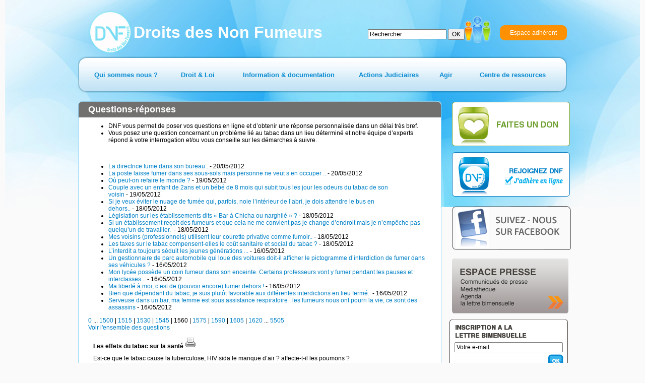

--- FILE ---
content_type: text/html; charset=utf-8
request_url: http://old.dnf.asso.fr/Les-effets-du-tabac-sur-la-sante.html?debut_articles=1560
body_size: 8574
content:

<!DOCTYPE html PUBLIC '-//W3C//DTD XHTML 1.0 Strict//EN' 'http://www.w3.org/TR/xhtml1/DTD/xhtml1-strict.dtd'>
<html xmlns="http://www.w3.org/1999/xhtml" dir="ltr" lang="fr">
<head>

<!-- Global site tag (gtag.js) - Google Analytics -->
<script async src="https://www.googletagmanager.com/gtag/js?id=UA-147454149-1"></script>
<script>
  window.dataLayer = window.dataLayer || [];
  function gtag(){dataLayer.push(arguments);}
  gtag('js', new Date());

  gtag('config', 'UA-147454149-1');
</script>

<meta http-equiv="Content-Type" content="text/html; charset=utf-8" />
<meta name="generator" content="SPIP 1.9.2b" />
<meta http-equiv="X-UA-Compatible" content="IE=edge" />

<link rel="shortcut icon" href="favicon.ico" />

<link rel="stylesheet" href="dnf.css" type="text/css" />


<script src="/scripts/prototype.js" type="text/javascript"></script>
<link rel='alternate' type='application/rss+xml' title="Les Droits des Non-Fumeurs" href='http://dnf.asso.fr/spip.php?page=backend' />
<script src="/scripts/abonnement_newsletter.js"></script>

<script src="http://old.dnf.asso.fr/spip.php?page=jquery.js" type="text/javascript"></script>
<!-- insert_head -->
<!-- Debut header du Couteau Suisse -->
<style type="text/css">
div.cs_sommaire {display:block; float:right; /*position:relative;*/ margin-left:1em; margin-right:0.4em; overflow:auto; z-index:100; /*width:160px;*/ max-height:350px; }
</style><!-- Fin header du Couteau Suisse -->


<!--<script type="text/javascript">if (window.top!=window) window.top.location="http://dnf.asso.fr"; </script>-->
<title>Les effets du tabac sur la santé - DNF - Pour un monde Zéro Tabac</title>
<meta name="description" content="Est-ce que le tabac cause la tuberculose, HIV sida le manque d’air ? affecte-t-il les poumons ?" />
<script src="/scripts/prototype.js" type="text/javascript"></script>
<script src="/scripts/liste-questions.js" type="text/javascript"></script>
<script type="text/javascript">
   var ancienLien="div_question_12734";
</script>
</head>

<body class="page_rubrique" onload="setHover()">
<div id="page">

   
   <div id="fond">
<div id="content">
<div id="bandeaulogo"><a href="/"><img src="css/dnf.png" id="logoimage" /><span id="logonom">Droits des Non Fumeurs</span></a></div>


<div id="formulaire_recherche">
   <form action="http://old.dnf.asso.fr/spip.php?page=recherche" method="get">
      <div id="formulaire_recherche_form">
         <input name='page' value='recherche' type='hidden' />
         <input type="text" name="recherche" id="recherche" value="Rechercher" onfocus="this.value='';" />
         <input type="submit" value="OK" style="height: 22px;"/>
      </div>
   </form>
</div>





<div id="fonctions"><a href="/-Adherents-.html" id="btespaceadherent2"><img src="css/btadherents2.png"  /></a><a href="/-Adherents-.html" id="btespaceadherent"><span>Espace adhérent</span></a></div>
<ul id="menu">


                
                        <li  id="menu1"  >
                        <a href="-Qui-sommes-nous-.html" ><span>Qui sommes nous&nbsp;?</span></a>
                        
                                <ul>
                        
                                <li class="smenu">
                                <a href="-L-association-.html">L&#8217;association</a>
                                
                                <ul>
                        
                                <li>
                                <a href="-Nos-missions-.html">Nos missions</a>
                                
                                </li>
                        
                                <li>
                                <a href="-Historique-et-statuts-de-l-.html">Historique et statuts de l&#8217;association</a>
                                
                                </li>
                        
                                <li>
                                <a href="-DNF-en-quelques-chiffres-.html">DNF en quelques chiffres</a>
                                
                                </li>
                        
                                <li>
                                <a href="-Gerard-Audureau-president-de-DNF-.html">Sans titre</a>
                                
                                </li>
                        
                                </ul>
                        
                                </li>
                        
                                <li>
                                <a href="-Nos-partenaires-.html">Nos partenaires</a>
                                
                                </li>
                        
                                </ul>
                        
                        </li>
                


		
                        <li  id="menu2"  >
                        <a href="-Droit-Loi-.html" ><span>Droit &amp; Loi</span></a>
                        
                                <ul>
                        
                                <li>
                                <a href="-Traites-et-Textes-Internationaux-.html">Traités et Textes Internationaux</a>
                                
                                </li>
                        
                                <li class="smenu">
                                <a href="-Legislation-Europeenne-.html">Législation Européenne</a>
                                
                                <ul>
                        
                                <li>
                                <a href="-Accises-dans-l-Union-europeenne-.html">Accises dans l’Union européenne</a>
                                
                                </li>
                        
                                <li>
                                <a href="-Lutte-contre-la-contrebande-.html">Lutte contre la contrebande</a>
                                
                                </li>
                        
                                </ul>
                        
                                </li>
                        
                                <li class="smenu">
                                <a href="-Legislation-Francaise-.html">Législation Française</a>
                                
                                <ul>
                        
                                <li class="smenu">
                                <a href="-Interdiction-de-Fumer-.html">Interdiction de Fumer</a>
                                
                                <ul>
                        
                                <li>
                                <a href="-Circulaires-et-autres-dispositions-.html">Circulaires et autres dispositions</a>
                                
                                </li>
                        
                                <li>
                                <a href="-Interdictions-administratives-.html">Interdictions administratives</a>
                                
                                </li>
                        
                                </ul>
                        
                                </li>
                        
                                <li class="smenu">
                                <a href="-Interdiction-de-la-Publicite-du-.html">Interdiction de la Publicité en faveur du Tabac</a>
                                
                                <ul>
                        
                                <li>
                                <a href="-Decisions-AFFSAPS-.html">AFFSAPS- Cigarrette Electronique</a>
                                
                                </li>
                        
                                </ul>
                        
                                </li>
                        
                                <li>
                                <a href="-Prix-et-taxes-du-Tabac-.html">Débitants, Prix et taxes du Tabac</a>
                                
                                </li>
                        
                                <li>
                                <a href="-Avertissements-sanitaires-.html">Avertissements sanitaires &amp; Conditionnement des produits</a>
                                
                                </li>
                        
                                <li>
                                <a href="-Plan-National-de-Reduction-du-.html">Programme National de Reduction du tabagisme&nbsp;: PNRT</a>
                                
                                </li>
                        
                                <li>
                                <a href="-Protection-des-Jeunes-.html">Protection des Jeunes </a>
                                
                                </li>
                        
                                </ul>
                        
                                </li>
                        
                                </ul>
                        
                        </li>
                


                
                        <li  id="menu3" >
                        <a href="-Information-documentation-.html" ><span>Information &amp; documentation</span></a>
                        
                                <ul>
                        
                                <li class="smenu">
                                <a href="-Commande-des-Documents-.html">Commande de documents</a>
                                
                                <ul>
                        
                                <li>
                                <a href="-Depliants-et-Plaquettes-DNF-.html">Dépliants &amp; Plaquettes DNF</a>
                                
                                </li>
                        
                                <li>
                                <a href="-Brochures-Affiches-INPES-.html">Brochures &amp; Affiches INPES</a>
                                
                                </li>
                        
                                <li>
                                <a href="-Signaletique-Officielle-.html">Signaletique Officielle</a>
                                
                                </li>
                        
                                <li>
                                <a href="-la-documentation-de-nos-.html">La documentation de nos partenaires</a>
                                
                                </li>
                        
                                </ul>
                        
                                </li>
                        
                                <li>
                                <a href="-Actualites-.html">Actualités</a>
                                
                                </li>
                        
                                <li class="smenu">
                                <a href="-Le-Tabac-d-A-a-Z-.html">Le Tabac de A à Z</a>
                                
                                <ul>
                        
                                <li>
                                <a href="-Les-Chroniques-du-Dr-Mesny-.html">Les Chroniques du Dr. Mesny</a>
                                
                                </li>
                        
                                </ul>
                        
                                </li>
                        
                                <li class="smenu">
                                <a href="-La-lettre-bimensuelle-.html">La lettre bimensuelle</a>
                                
                                <ul>
                        
                                <li>
                                <a href="-Abonnement-.html">Abonnement</a>
                                
                                </li>
                        
                                <li>
                                <a href="-Desabonnement-.html">Désabonnement</a>
                                
                                </li>
                        
                                </ul>
                        
                                </li>
                        
                                <li>
                                <a href="-Tout-comprendre-sur-la-chicha-.html">Zoom sur la chicha&nbsp;: consommation, risques et législation applicable</a>
                                
                                </li>
                        
                                <li>
                                <a href="-Actions-de-prevention-.html">Actions de prévention&nbsp;:  tababerk</a>
                                
                                </li>
                        
                                </ul>
                        
                        </li>
                





                
                        <li id="menu4" >
                        <a href="-Actions-Judiciaires-.html" ><span>Actions Judiciaires</span></a>
                        
                                <ul>
                        
                                <li>
                                <a href="-Lieux-Publics-.html">Lieux Publics</a>
                                
                                </li>
                        
                                <li>
                                <a href="-Lieux-de-Travail,39-.html">Lieux de Travail</a>
                                
                                </li>
                        
                                <li>
                                <a href="-Publicite-interdite,40-.html">Publicité interdite</a>
                                
                                </li>
                        
                                <li>
                                <a href="-Jurisprudence-Administrative-.html">Jurisprudence Administrative</a>
                                
                                </li>
                        
                                <li>
                                <a href="-Rechercher-.html">Rechercher</a>
                                
                                </li>
                        
                                </ul>
                        
                        </li>
                






                
                        <li id="menu5" >
                        <a href="-Agir-.html" ><span>Agir</span></a>
                        
                                <ul>
                        
                                <li>
                                <a href="-Depot-de-plainte-.html">Dépôt de plainte</a>
                                
                                </li>
                        
                                <li class="smenu">
                                <a href="-Questions-reponses-.html">Questions-réponses</a>
                                
                                <ul>
                        
                                <li class="smenu">
                                <a href="-Autres-lieux-accueillant-du-public-.html">Autres lieux accueillant du public</a>
                                
                                <ul>
                        
                                <li>
                                <a href="-Boutiques-banques-etc-.html">Boutiques - banques - etc.</a>
                                
                                </li>
                        
                                <li>
                                <a href="-Centres-commerciaux-.html">Centres commerciaux</a>
                                
                                </li>
                        
                                <li>
                                <a href="-Sport-et-loisirs-.html">Sport - loisirs - culture</a>
                                
                                </li>
                        
                                <li>
                                <a href="-Administrations,79-.html">Administrations - services publics</a>
                                
                                </li>
                        
                                <li>
                                <a href="-Salons-et-congres-.html">Salons et congrès</a>
                                
                                </li>
                        
                                <li>
                                <a href="-Lieux-accueillant-des-mineurs-.html">Lieux accueillant des mineurs</a>
                                
                                </li>
                        
                                <li>
                                <a href="-Marches-couverts-.html">Marchés couverts</a>
                                
                                </li>
                        
                                <li>
                                <a href="-Association-Club-prive-.html">Association - Club privé</a>
                                
                                </li>
                        
                                </ul>
                        
                                </li>
                        
                                <li>
                                <a href="-Transports-.html">Transports</a>
                                
                                </li>
                        
                                <li class="smenu">
                                <a href="-Lieux-de-travail-.html">Lieux de travail</a>
                                
                                <ul>
                        
                                <li>
                                <a href="-Entreprises-.html">Entreprises</a>
                                
                                </li>
                        
                                <li>
                                <a href="-Administrations-.html">Administrations</a>
                                
                                </li>
                        
                                <li>
                                <a href="-Vehicules-.html">Véhicules</a>
                                
                                </li>
                        
                                <li>
                                <a href="-Association-Club-prive,97-.html">Association - Club privé</a>
                                
                                </li>
                        
                                </ul>
                        
                                </li>
                        
                                <li class="smenu">
                                <a href="-Restaurants-et-lieux-de-.html">Restaurants et lieux de convivialité</a>
                                
                                <ul>
                        
                                <li>
                                <a href="-Cafes-.html">Cafés - tabacs</a>
                                
                                </li>
                        
                                <li>
                                <a href="-Hotels-.html">Hôtels</a>
                                
                                </li>
                        
                                <li>
                                <a href="-Restaurants-.html">Restaurants</a>
                                
                                </li>
                        
                                <li>
                                <a href="-Discotheques-.html">Discothèques - salles de danse</a>
                                
                                </li>
                        
                                <li>
                                <a href="-Casinos-.html">Casinos</a>
                                
                                </li>
                        
                                </ul>
                        
                                </li>
                        
                                <li class="smenu">
                                <a href="-Enseignement-.html">Enseignement</a>
                                
                                <ul>
                        
                                <li>
                                <a href="-Etablissements-scolaires-.html">Établissements scolaires</a>
                                
                                </li>
                        
                                <li>
                                <a href="-Enseignement-superieur-.html">Enseignement supérieur</a>
                                
                                </li>
                        
                                <li>
                                <a href="-Autres-formes-d-enseignement-.html">Autres formes d&#8217;enseignement</a>
                                
                                </li>
                        
                                </ul>
                        
                                </li>
                        
                                <li class="smenu">
                                <a href="-Lieux-d-habitation-.html">Lieux d&#8217;habitation</a>
                                
                                <ul>
                        
                                <li>
                                <a href="-Domicile-.html">Domicile</a>
                                
                                </li>
                        
                                <li>
                                <a href="-Maisons-de-retraite-ou-de-.html">Maisons de retraite ou de convalescence</a>
                                
                                </li>
                        
                                <li>
                                <a href="-Lieux-de-detention-.html">Lieux de détention</a>
                                
                                </li>
                        
                                </ul>
                        
                                </li>
                        
                                <li class="smenu">
                                <a href="-Etablissements-de-sante-.html">Établissements de santé</a>
                                
                                <ul>
                        
                                <li>
                                <a href="-Centres-medicaux-.html">Centres médicaux - médecins</a>
                                
                                </li>
                        
                                <li>
                                <a href="-Cliniques-et-hopitaux-.html">Cliniques et hôpitaux</a>
                                
                                </li>
                        
                                <li>
                                <a href="-Longs-sejours-hospitaliers-.html">Longs séjours hospitaliers</a>
                                
                                </li>
                        
                                </ul>
                        
                                </li>
                        
                                <li class="smenu">
                                <a href="-Autres-questions-.html">Autres questions</a>
                                
                                <ul>
                        
                                <li>
                                <a href="-Questions-sur-le-tabac-.html">Questions sur le tabac</a>
                                
                                </li>
                        
                                <li>
                                <a href="-Questions-sur-la-loi-.html">Questions sur la loi</a>
                                
                                </li>
                        
                                <li>
                                <a href="-Questions-diverses-.html">Questions diverses</a>
                                
                                </li>
                        
                                <li>
                                <a href="-Publicite-interdite-.html">Publicité interdite</a>
                                
                                </li>
                        
                                <li>
                                <a href="-Etrangers-.html">Étrangers</a>
                                
                                </li>
                        
                                </ul>
                        
                                </li>
                        
                                <li class="smenu">
                                <a href="-Toutes-les-questions-.html">Toutes les questions</a>
                                
                                <ul>
                        
                                <li>
                                <a href="-Aide-a-la-reponse-.html">Aide à la réponse</a>
                                
                                </li>
                        
                                </ul>
                        
                                </li>
                        
                                <li>
                                <a href="-Poser-une-question-.html">Poser une question</a>
                                
                                </li>
                        
                                </ul>
                        
                                </li>
                        
                                <li>
                                <a href="-Conseils-pratiques-.html">Conseils pratiques</a>
                                
                                </li>
                        
                                <li>
                                <a href="-Campagne-.html">Campagnes de Prévention</a>
                                
                                </li>
                        
                                <li>
                                <a href="-Declarer-une-terrasse-en-.html">TERRASSE</a>
                                
                                </li>
                        
                                </ul>
                        
                        </li>
                



 		
                        <li  id="menu6" >
                        <a href="-Centre-de-ressources-documentaires-.html" ><span>Centre de ressources</span></a>
                        
                                <ul>
                        
                                <li class="smenu">
                                <a href="-Etudes-.html">Etudes</a>
                                
                                <ul>
                        
                                <li>
                                <a href="-sante-.html">Santé</a>
                                
                                </li>
                        
                                </ul>
                        
                                </li>
                        
                                <li>
                                <a href="-Rapports-officiels-.html">Rapports officiels</a>
                                
                                </li>
                        
                                <li>
                                <a href="-Sondages-.html">Sondages, enquêtes</a>
                                
                                </li>
                        
                                <li>
                                <a href="-Enquetes-.html">Rapports étrangers</a>
                                
                                </li>
                        
                                </ul>
                        
                        </li>
                






</ul>


<div id="main1">
<div id="maincontentbg">
<div id="maincontentbt">
<div id="maincontent">

   <div id="conteneur">

      <div id="contenu">

         <ul class="spip"><li class="spip"> DNF vous permet de poser vos questions en ligne et d&#8217;obtenir une réponse personnalisée dans un délai très bref. </li><li class="spip"> Vous posez une question concernant un problème lié au tabac dans un lieu déterminé et notre équipe d&#8217;experts répond à votre interrogation et/ou vous conseille sur les démarches à suivre.</li></ul>
<p class="spip">&nbsp;</p>

         <div id="liste_questions">
            <h2 id="titrerubrique">Questions-réponses</h2>
                          <div id="fragment_html_0d9b3b74aac94a4e6167c40b85bb2405_articles" class="fragment">
<ul>
   
   <li>
   <div class="titre_question" id="div_question_13025"><a href="La-directrice-fume-dans-son-bureau.html" onclick="afficherQuestion(13025); return false;">La directrice fume dans son bureau..</a>&nbsp;-&nbsp;20/05/2012</div>   <div class="ligne-separation" style="margin-left: -10px;"></div>
   </li>
   
   <li>
   <div class="titre_question" id="div_question_13017"><a href="La-poste-laisse-fumer-dans-ses.html" onclick="afficherQuestion(13017); return false;">La poste laisse fumer dans ses sous-sols mais personne ne veut s&#8217;en occuper ..</a>&nbsp;-&nbsp;20/05/2012</div>   <div class="ligne-separation" style="margin-left: -10px;"></div>
   </li>
   
   <li>
   <div class="titre_question" id="div_question_13015"><a href="Ou-peut-on-refaire-le-monde.html" onclick="afficherQuestion(13015); return false;">Où peut-on refaire le monde&nbsp;?</a>&nbsp;-&nbsp;19/05/2012</div>   <div class="ligne-separation" style="margin-left: -10px;"></div>
   </li>
   
   <li>
   <div class="titre_question" id="div_question_13045"><a href="Couple-avec-un-enfant-de-2ans-et.html" onclick="afficherQuestion(13045); return false;">Couple avec un enfant de 2ans et un bébé de 8 mois qui subit tous les jour les odeurs du tabac de son voisin</a>&nbsp;-&nbsp;19/05/2012</div>   <div class="ligne-separation" style="margin-left: -10px;"></div>
   </li>
   
   <li>
   <div class="titre_question" id="div_question_13028"><a href="Si-je-veux-eviter-le-nuage-de.html" onclick="afficherQuestion(13028); return false;">Si je veux éviter le nuage de fumée qui, parfois, noie l&#8217;intérieur de l&#8217;abri, je dois attendre le bus en dehors..</a>&nbsp;-&nbsp;18/05/2012</div>   <div class="ligne-separation" style="margin-left: -10px;"></div>
   </li>
   
   <li>
   <div class="titre_question" id="div_question_13027"><a href="Legislation-sur-les-etablissements.html" onclick="afficherQuestion(13027); return false;">Législation sur les établissements dits &laquo;&nbsp;Bar à Chicha ou narghilé&nbsp;&raquo;&nbsp;?</a>&nbsp;-&nbsp;18/05/2012</div>   <div class="ligne-separation" style="margin-left: -10px;"></div>
   </li>
   
   <li>
   <div class="titre_question" id="div_question_13024"><a href="Si-un-etablissement-recoit-des.html" onclick="afficherQuestion(13024); return false;">Si un établissement reçoit des fumeurs et que cela ne me convient pas je change d&#8217;endroit mais je n&#8217;empêche pas quelqu&#8217;un de travailler. </a>&nbsp;-&nbsp;18/05/2012</div>   <div class="ligne-separation" style="margin-left: -10px;"></div>
   </li>
   
   <li>
   <div class="titre_question" id="div_question_13023"><a href="Mes-voisins-professionnels.html" onclick="afficherQuestion(13023); return false;">Mes voisins (professionnels) utilisent leur courette privative comme fumoir..</a>&nbsp;-&nbsp;18/05/2012</div>   <div class="ligne-separation" style="margin-left: -10px;"></div>
   </li>
   
   <li>
   <div class="titre_question" id="div_question_13022"><a href="Les-taxes-sur-le-tabac-compensent.html" onclick="afficherQuestion(13022); return false;">Les taxes sur le tabac compensent-elles le coût sanitaire et social du tabac&nbsp;?</a>&nbsp;-&nbsp;18/05/2012</div>   <div class="ligne-separation" style="margin-left: -10px;"></div>
   </li>
   
   <li>
   <div class="titre_question" id="div_question_13020"><a href="L-interdit-a-toujours-seduit-les.html" onclick="afficherQuestion(13020); return false;">L&#8217;interdit a toujours séduit les jeunes générations ...</a>&nbsp;-&nbsp;16/05/2012</div>   <div class="ligne-separation" style="margin-left: -10px;"></div>
   </li>
   
   <li>
   <div class="titre_question" id="div_question_13008"><a href="Un-gestionnaire-de-parc-automobile.html" onclick="afficherQuestion(13008); return false;">Un gestionnaire de parc automobile qui loue des voitures doit-il afficher le pictogramme d&#8217;interdiction de fumer dans ses véhicules&nbsp;?</a>&nbsp;-&nbsp;16/05/2012</div>   <div class="ligne-separation" style="margin-left: -10px;"></div>
   </li>
   
   <li>
   <div class="titre_question" id="div_question_13004"><a href="Mon-lycee-possede-un-coin-fumeur.html" onclick="afficherQuestion(13004); return false;">Mon lycée possède un coin fumeur dans son enceinte. Certains professeurs vont y fumer pendant les pauses et interclasses ..</a>&nbsp;-&nbsp;16/05/2012</div>   <div class="ligne-separation" style="margin-left: -10px;"></div>
   </li>
   
   <li>
   <div class="titre_question" id="div_question_13016"><a href="Ma-liberte-a-moi-c-est-de-pouvoir.html" onclick="afficherQuestion(13016); return false;">Ma liberté à moi, c’est de (pouvoir encore) fumer dehors&nbsp;!</a>&nbsp;-&nbsp;16/05/2012</div>   <div class="ligne-separation" style="margin-left: -10px;"></div>
   </li>
   
   <li>
   <div class="titre_question" id="div_question_13013"><a href="Question-numero-13013.html" onclick="afficherQuestion(13013); return false;">Bien que dépendant du tabac, je suis plutôt favorable aux différentes interdictions en lieu fermé..</a>&nbsp;-&nbsp;16/05/2012</div>   <div class="ligne-separation" style="margin-left: -10px;"></div>
   </li>
   
   <li>
   <div class="titre_question" id="div_question_13021"><a href="Serveuse-dans-un-bar-ma-femme-est.html" onclick="afficherQuestion(13021); return false;">Serveuse dans un bar, ma femme est sous assistance respiratoire&nbsp;:  les fumeurs nous ont pourri la vie, ce sont des assassins</a>&nbsp;-&nbsp;16/05/2012</div>   <div class="ligne-separation" style="margin-left: -10px;"></div>
   </li>
   
</ul>
<p class="pagination_liste_questions pagination"><a name='pagination_articles' id='pagination_articles'></a><a href='Les-effets-du-tabac-sur-la-sante.html?debut_articles=0#pagination_articles' class='lien_pagination'>0</a> ... 

 <a href='Les-effets-du-tabac-sur-la-sante.html?debut_articles=1500#pagination_articles' class='lien_pagination'>1500</a>
	|

 <a href='Les-effets-du-tabac-sur-la-sante.html?debut_articles=1515#pagination_articles' class='lien_pagination'>1515</a>
	|

 <a href='Les-effets-du-tabac-sur-la-sante.html?debut_articles=1530#pagination_articles' class='lien_pagination'>1530</a>
	|

 <a href='Les-effets-du-tabac-sur-la-sante.html?debut_articles=1545#pagination_articles' class='lien_pagination'>1545</a>
	|

 <span class="on">1560</span>
	|

 <a href='Les-effets-du-tabac-sur-la-sante.html?debut_articles=1575#pagination_articles' class='lien_pagination'>1575</a>
	|

 <a href='Les-effets-du-tabac-sur-la-sante.html?debut_articles=1590#pagination_articles' class='lien_pagination'>1590</a>
	|

 <a href='Les-effets-du-tabac-sur-la-sante.html?debut_articles=1605#pagination_articles' class='lien_pagination'>1605</a>
	|

 <a href='Les-effets-du-tabac-sur-la-sante.html?debut_articles=1620#pagination_articles' class='lien_pagination'>1620</a>



 ... <a href='Les-effets-du-tabac-sur-la-sante.html?debut_articles=5505#pagination_articles' class='lien_pagination'>5505</a><br/>
<a href='-Toutes-les-questions-.html'>Voir l'ensemble des questions</a></p>
<!-- /fragment_html_0d9b3b74aac94a4e6167c40b85bb2405_articles --></div> 
            
                        
</div>

         <div id="question_reponse">
            
             



	<!--

      <div id="question" class="cadre_arrondi">

         <div class="cadre_arrondi_haut_droit"></div><div class="cadre_arrondi_haut_gauche cadre_arrondi_haut_gauche_qr"></div>

            <div class="cadre_liste">

               <div class="question_texte"><h2>Les effets du tabac sur la santé&nbsp;<a title='Imprimer la question' href='/spip.php?page=article_pdf&amp;id_article=12734' onclick='javascript: imprimerQuestion(12734); return false;'><img alt='Imprimer la question' src='/IMG/imprimer.gif'/></a></h2>Est-ce que le tabac cause la tuberculose, HIV sida le manque d&#8217;air&nbsp;? affecte-t-il les poumons&nbsp;?</div>

            </div>

         <div class="cadre_arrondi_bas_droit"></div><div class="cadre_arrondi_bas_gauche cadre_arrondi_bas_gauche_qr"></div>

      </div>

	-->

	<div class="cadre" style="padding:10px;padding-top:0px">

	<h2>Les effets du tabac sur la santé&nbsp;<a title='Imprimer la question' href='/spip.php?page=article_pdf&amp;id_article=12734' onclick='javascript: imprimerQuestion(12734); return false;'><img alt='Imprimer la question' src='/IMG/imprimer.gif'/></a></h2>Est-ce que le tabac cause la tuberculose, HIV sida le manque d&#8217;air&nbsp;? affecte-t-il les poumons&nbsp;?

	</div>

      <div id="reponse" class="cadre"><span class="reponse_libelle">R&eacute;ponse :</span><br/><div><p class="spip"><strong class="spip">Oui, le tabac qui attaque les défenses immunitaires pulmonaires et bronchiques aggrave la tuberculose et le SIDA</strong>, sans les créer bien sûr, puisqu&#8217;il faut être en contact avec le microbe ou le virus pour contracter les maladies&nbsp;:  tuberculose et SIDA .</p>



<p class="spip">La chicha est un mode de transmission des maladies respiratoires et autres, comme la mononucléose infectieuse,  si plusieurs personnes utilisent le même embout. La chicha a été la cause d&#8217;une épidémie de tuberculose en Egypte.</p>



<p class="spip">D&#8217;autre part, les fumeurs précaires qui dépensent leur argent en cigarettes ont un mauvais état général qui les prédispose aux infections de toute sorte , car la dénutrition diminue les défenses immunitaires générales</p>



<p class="spip"><strong class="spip">Le manque d&#8217;air affecte-t-il les poumons&nbsp;?</strong> Le manque d&#8217;air pur  certainement, puisque la pollution entraîne une aggravation de l&#8217;asthme et est responsable de bronchites. Mais comme l&#8217;air contient de l&#8217;oxygène, le manque d&#8217;air affecte tout le corps. Quand on respire mal , le système cardio-vasculaire fonctionne mal  parce que l&#8217;apport en oxygène n&#8217;est pas suffisant. Le cerveau est le plus fragile de tous les organes et on  ne peut survivre sans lésion du cerveau, si on a manqué d&#8217;oxygène parce qu&#8217;on n&#8217;a pas respiré  pendant plus de 3 minutes.</p>



<p class="spip">Dr DNF</p></div>

         

            GA&nbsp;

         

      </div>

      <br/>

      <div>

      

      

            
         </div>

      </div><!-- fin contenu -->

   </div><!-- fin conteneur -->

</div>
</div>
</div>
</div>

   
   <ul id="raccourcis">
<li><a href="/-Don-.html"><img src="css/dondnf.png" alt="Faites un don" /></a></li>
<li><a href="/-Adhesion-en-ligne-.html"><img src="css/rejoindrednf.png" alt="Rejoindre DNF" /></a></li>
<li><a href="http://www.facebook.com/droitsdesnonfumeurs"  target="_blank"><img src="css/btfacebook.png" alt="Echanger sur Facebook" /></a></li>
<li><a href="/-Presse-.html"><img src="css/btespacepresse.png" alt="Espace presse" /></a></li>
<li>
  <div id="newsletter">
<span>Inscription à la lettre bimensuelle</span>
<input id="oCourriel" type="text" value="Votre e-mail"> 
<input id="oknewsletter" border=0 src="css/btoklettre.png" type=image onclick="valider_abonnement_newsletter()"> 
</div></li>
</ul>

</div>
</div>
<div id="bottom">
<div id="bottomcontent">
<div id="rejoindrednf"><span>Rejoignez DNF sur : </span><a href="https://www.facebook.com/droitsdesnonfumeurs" id="facebook" target="_blank"><img src="css/facebook.png" alt="facebook" /></a> <a href="http://twitter.com/DNF_asso" id="twitter" target="_blank"><img src="css/twitter.png" alt="twitter" /></a></div>

<ul id="menubasdnf">
<li class="caption">DNF</li>
<li><a href="/-Historique-et-statuts-de-l-.html">Historique</a></li>
<li><a href="/IMG/pdf/Statuts_DNF_modifies_22_10_2011.pdf" target="_blank">Statuts</a></li>
<li><a href="/-Nos-missions-.html">Nos missions</a></li>
<li><a href="/-Campagne-.html">Nos campagnes</a></li>
<li><a href="/-Adhesion-en-ligne-.html">Adh&eacute;rer</a></li>
<li><a href="/-Abonnement-.html">Lettre bimensuelle</a></li>
<li><a href="/-Forum-.html">Forum</a></li>
</ul>

<ul id="menubastabacetloi">
<li class="caption">TABAC ET LOI</li>
<li><a href="/-Legislation-Europeenne-.html">Législation européenne</a></li>
<li><a href="/-Legislation-Francaise-.html">Législation française</a></li>
<li><a href="/-Interdiction-de-Fumer-.html">Interdiction de publicité</a></li>
<li><a href="/-Protection-des-Jeunes-.html">Protection des mineurs</a></li>
<li><a href="/-Prix-et-taxes-du-Tabac-.html">Débit de tabac, Prix et taxes</a></li>
<li><a href="/dist/cd_legislation/index.html" target="_blank">Observatoire de la législation</a></li>
<li><a href="/-Actions-Judiciaires-.html">Décisions de justice tabac</a></li>
</ul>

<ul id="menubasbibtabacsante">
<li class="caption">LA BIBLIOTHEQUE<br />TABAGISME ET SANTE</li>
<li><a href="/Le-tabagisme-passif.html">Le tabagisme passif</a></li>
<li><a href="/-Actualites-.html">Les actualités</a></li>
<li><a href="/-Les-Chroniques-du-Dr-Mesny-.html">La chronique du Docteur Mesny</a></li>
<li><a href="/-Commande-des-Documents-.html">La documentation tabac</a></li>
<li><a href="/dist/cd_brd/index.html" target="_blank">Médiathèque pour le contrôle du tabac</a></li>
<li><a href="/-Centre-de-ressources-documentaires-.html">Centre de ressources et études sur le tabac</a></li>
</ul>

<ul id="menubasdossiers">
<li class="caption">NOS DOSSIERS</li>
<li><a href="/-Restaurants-et-lieux-de-.html">Interdiction de fumer dans les bars et restaurants</a></li>
<li><a href="/-Lieux-de-travail-.html">Interdiction de fumer dans les entreprises</a></li>
<li><a href="/-Enseignement-.html">Interdiction de fumer dans l'enseignement</a></li>
<li><a href="/-Etablissements-de-sante-.html">Interdiction de fumer dans les établissements de soin</a></li>
<li><a href="/-Autres-lieux-accueillant-du-public-.html">Interdiction de fumer dans les autres lieux publics</a></li>
<li><a href="/-Association-Club-prive,97-.html">Club privé et tabac</a></li>
<li><a href="/-Tout-comprendre-sur-la-chicha-.html">Loi Evin et chicha</a></li>
<li><a href="/IMG/pdf/dep_terrassefinalbdf.pdf">L'interdiction de fumer en terrasse</a></li>
<li><a href="/-Lieux-d-habitation-.html">Tabac et habitation privée</a></li>
</ul>

<ul id="menubasagir">
<li class="caption">AGIR</li>
<li><a href="/-Conseils-pratiques-.html">Défendre ses droits</a></li>
<li><a href="/-Poser-une-question-.html">Poser une question "tabac"</a></li>
<li><a href="/-Depot-de-plainte-.html">Déposer une plainte pour infraction à la loi Evin</a></li>
<li><a href="/-Declarer-une-terrasse-en-.html">Partager vos bonnes adresses</a></li>
<li><a href="/-Conseils-pratiques-.html">Les conseils pratiques</a></li>
</ul>

<div id="mentions">
<a href="/Contact.html" id="liencontact">Contact</a> <a href="/Mentions-legales.html" id="lienmention">Mentions légales</a>
&copy; 2016 Droits des Non Fumeurs
</div>

</div>
</div>

<!-- SPIP-CRON --><div style="background-image: url('http://dnf.asso.fr/spip.php?action=cron');"></div>

<!-- XITI -->
<a href="http://www.xiti.com/xiti.asp?s=532185" title="WebAnalytics" target="_top">
<script type="text/javascript">
<!--
Xt_param = 's=532185&p=Les-effets-du-tabac-sur-la-sante.html?debut_articles=1560';
try {Xt_r = top.document.referrer;}
catch(e) {Xt_r = document.referrer; }
Xt_h = new Date();
Xt_i = '<img width="39" height="25" border="0" alt="" ';
Xt_i += 'src="http://logv4.xiti.com/hit.xiti?'+Xt_param;
Xt_i += '&hl='+Xt_h.getHours()+'x'+Xt_h.getMinutes()+'x'+Xt_h.getSeconds();
if(parseFloat(navigator.appVersion)>=4)
{Xt_s=screen;Xt_i+='&r='+Xt_s.width+'x'+Xt_s.height+'x'+Xt_s.pixelDepth+'x'+Xt_s.colorDepth;}
document.write(Xt_i+'&ref='+Xt_r.replace(/[<>"]/g, '').replace(/&/g, '$')+'" title="Internet Audience">');
//-->
</script>
<noscript>
Mesure d'audience ROI statistique webanalytics par <img width="39" height="25" src="http://logv4.xiti.com/hit.xiti?s=532185&p=Les-effets-du-tabac-sur-la-sante.html?debut_articles=1560" alt="WebAnalytics" />
</noscript></a>

<!-- /XITI -->

</div><!-- fin page -->

<script src="/scripts/compteur.js"></script>
<script type="text/javascript">
var gaJsHost = (("https:" == document.location.protocol) ? "https://ssl." : "http://www.");
document.write(unescape("%3Cscript src='" + gaJsHost + "google-analytics.com/ga.js' type='text/javascript'%3E%3C/script%3E"));
</script>
<script type="text/javascript">
var pageTracker = _gat._getTracker("UA-5099153-1");
pageTracker._initData();
pageTracker._trackPageview();
</script>

</body>


</html>


